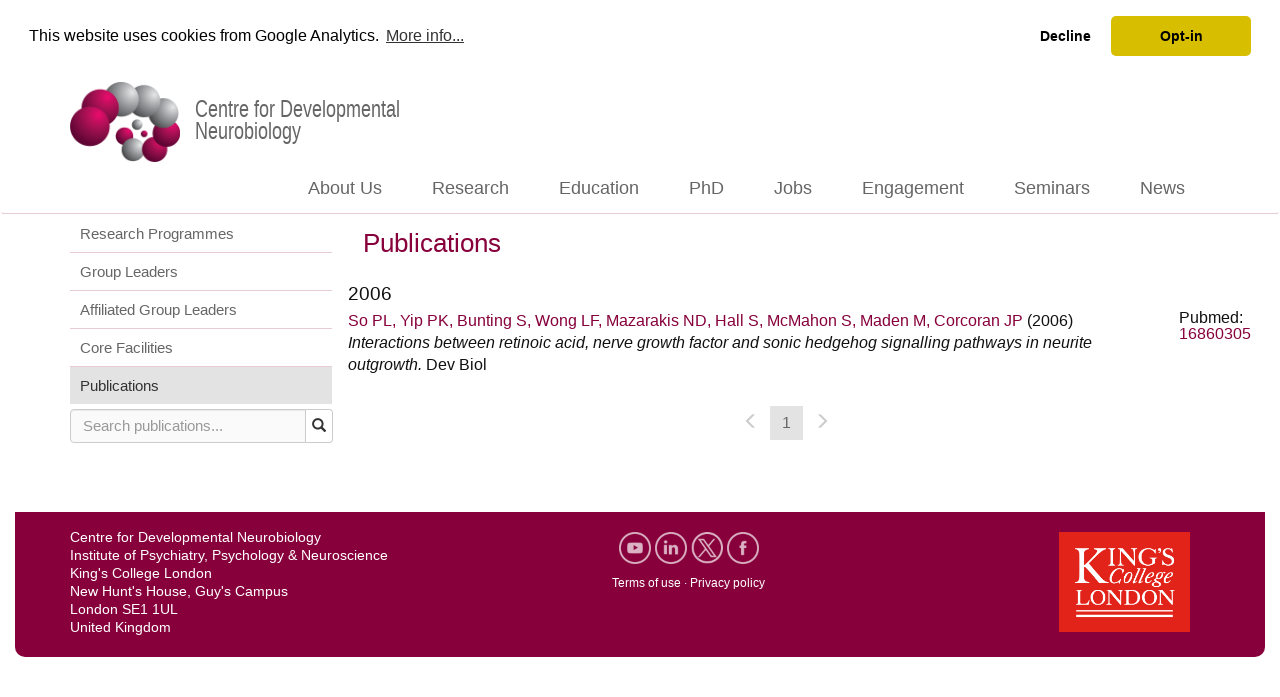

--- FILE ---
content_type: text/html; charset=UTF-8
request_url: https://devneuro.org/cdn/publications.php?publicationID=2995
body_size: 28530
content:
<!DOCTYPE html>
<html lang="en">
	<head>
		<title>CDN</title>
		<meta name="description" content="">
		<title>CDN - publications</title>
<meta charset="utf-8"/>
<meta http-equiv="X-UA-Compatible" content="IE=edge"/>
<meta name="viewport" content="width=device-width, initial-scale=1"/>
<meta name="author" content=""/>

<!-- Standard PHP inclusion and pathsetting for devneuro -->

<base href="https://devneuro.org/cdn/"/>
<!-- LOAD CSS HERE --><!-- Bootstrap Core CSS -->
<link href="css/bootstrap.min.css" rel="stylesheet"/><!-- JQuery-UI Core CSS -->
<link href="css/jquery-ui.min.css" rel="stylesheet" type="text/css"/><!-- Custom CSS -->
<link href="css/cdn.css" rel="stylesheet" type="text/css"/><!-- Custom Fonts -->
<link href="font-awesome/css/font-awesome.min.css" rel="stylesheet" type="text/css"/>
<link rel="apple-touch-icon" sizes="57x57" href="content/images/favicons/apple-touch-icon-57x57.png">
<link rel="apple-touch-icon" sizes="60x60" href="content/images/favicons/apple-touch-icon-60x60.png">
<link rel="apple-touch-icon" sizes="72x72" href="content/images/favicons/apple-touch-icon-72x72.png">
<link rel="apple-touch-icon" sizes="76x76" href="content/images/favicons/apple-touch-icon-76x76.png">
<link rel="apple-touch-icon" sizes="114x114" href="content/images/favicons/apple-touch-icon-114x114.png">
<link rel="apple-touch-icon" sizes="120x120" href="content/images/favicons/apple-touch-icon-120x120.png">
<link rel="apple-touch-icon" sizes="144x144" href="content/images/favicons/apple-touch-icon-144x144.png">
<link rel="apple-touch-icon" sizes="152x152" href="content/images/favicons/apple-touch-icon-152x152.png">
<link rel="apple-touch-icon" sizes="180x180" href="content/images/favicons/apple-touch-icon-180x180.png">
<link rel="icon" type="image/png" href="content/images/favicons/favicon-32x32.png" sizes="32x32">
<link rel="icon" type="image/png" href="content/images/favicons/favicon-194x194.png" sizes="194x194">
<link rel="icon" type="image/png" href="content/images/favicons/favicon-96x96.png" sizes="96x96">
<link rel="icon" type="image/png" href="content/images/favicons/android-chrome-192x192.png" sizes="192x192">
<link rel="icon" type="image/png" href="content/images/favicons/favicon-16x16.png" sizes="16x16">
<link rel="mask-icon" href="content/images/favicons/safari-pinned-tab.svg" color="#6b6b6b">
<link rel="shortcut icon" href="content/images/favicons/favicon.ico">
<meta name="msapplication-TileColor" content="#ffffff">
<meta name="msapplication-TileImage" content="content/images/favicons/mstile-144x144.png">
<meta name="msapplication-config" content="content/images/favicons/browserconfig.xml">
<meta name="theme-color" content="#ffffff">
<meta name="description" content="">

		<!-- Begin Cookie Consent plugin by Silktide - http://silktide.com/cookieconsent -->
		<link rel="stylesheet" type="text/css" href="//cdnjs.cloudflare.com/ajax/libs/cookieconsent2/3.1.0/cookieconsent.min.css"/>
		<script src="//cdnjs.cloudflare.com/ajax/libs/cookieconsent2/3.1.0/cookieconsent.min.js"></script>
		<script>
            window.dataLayer = window.dataLayer || [];
            console.log("Cookies consented?", localStorage.getItem("consentGranted"));

            function gtag() {
                dataLayer.push(arguments);
            }

            gtag('consent', 'default', {
                'ad_user_data': 'denied',
                'ad_personalization': 'denied',
                'ad_storage': 'denied',
                'analytics_storage': 'denied',
                'wait_for_update': 500,
            });
            gtag('js', new Date());
            gtag('config', 'G-06RLHPRTKK');

            window.addEventListener("load", function () {
                window.cookieconsent.initialise({
                    "palette": {
                        "popup": {
                            "background": "#ffffff",
                            "text": "#000000"
                        },
                        "button": {
                            "background": "#d7bf00",
                            "text": "#000000"
                        }
                    },
                    "theme": "classic",
                    "position": "top",
                    "static": true,
                    "type": "opt-out",
                    "content": {
                        "message": "This website uses cookies from Google Analytics.",
                        "dismiss": "Opt-out",
                        "allow": "Opt-in",
                        "link": "More info...",
                        "href": "https://support.google.com/analytics/answer/6004245"
                    }
                });
                //console.trace();
                let grantButton = document.querySelector('[aria-label="allow cookies"]');
                let disallowButton = document.querySelector('[aria-label="deny cookies"]');

                grantButton.addEventListener("click", function () {
                    localStorage.setItem("consentGranted", "true");

                    //console.log(localStorage.getItem("consentGranted"));

                    function gtag() {
                        dataLayer.push(arguments);
                    }

                    gtag('consent', 'update', {
                        ad_user_data: 'denied',
                        ad_personalization: 'denied',
                        ad_storage: 'denied',
                        analytics_storage: 'granted'
                    });
                });
                disallowButton.addEventListener("click", function () {
                    localStorage.setItem("consentGranted", "false");

                    //console.log(localStorage.getItem("consentGranted"));

                    function gtag() {
                        dataLayer.push(arguments);
                    }

                    gtag('consent', 'update', {
                        ad_user_data: 'denied',
                        ad_personalization: 'denied',
                        ad_storage: 'denied',
                        analytics_storage: 'denied'
                    });
                });
                //console.trace();
            });
            // Load gtag.js script.
            //console.trace();
            let gtagScript = document.createElement('script');
            gtagScript.async = true;
            gtagScript.src = 'https://www.googletagmanager.com/gtag/js?id=G-06RLHPRTKK';

            let firstScript = document.getElementsByTagName('script')[0];
            firstScript.parentNode.insertBefore(gtagScript, firstScript);
		</script><!-- End Cookie Consent plugin -->
				<script type="text/javascript"> //<![CDATA[
            var tlJsHost = ((window.location.protocol == "https:") ? "https://secure.trust-provider.com/" : "http://www.trustlogo.com/");
            document.write(unescape("%3Cscript src='" + tlJsHost + "trustlogo/javascript/trustlogo.js' type='text/javascript'%3E%3C/script%3E"));
            //]]></script>
		</head>
	<body>
		<a name="top"></a>
<!-- @6 Diag: 0 OFF --><script type="text/javascript">
    window.diag = "";
</script>
<header class="page-header">
	<div class="container">
		<div class="row">
			<div class="col-sm-9 header-left">
				<a href="index.php" class="dropdown-toggle" style="text-decoration: none;">
					<div class="logo">
						<img src="content/images/CDNlogo/Logo-CDN-Color-80h-c-notext.png" class="logoimg"
						     title="CDN Logo"/>
						<div class="logotext">Centre for Developmental Neurobiology</div>
					</div>
				</a>
			</div>
					</div>
	</div>
	<!-- /.container -->
</header>
<!-- Navigation in publications-->

<nav class="navbar" role="navigation">
	<div class="container">
		<div class="navbar-header">
			<div class="row">
									<div class="col-xs-8 col-sm-8 col-md-12 col-lg-12"></div>
					<div class="col-xs-4 visible-sm-block visible-xs-block">
						<button type="button" class="navbar-toggle" data-toggle="collapse"
						        data-target="#bs-example-navbar-collapse-1">
							<span class="sr-only">Toggle navigation</span> <span class="icon-bar"></span>
							<span class="icon-bar"></span> <span class="icon-bar"></span>
						</button>
					</div>
							</div>
		</div>
						<!-- file base is: -->
				<div class="collapse navbar-collapse" id="bs-example-navbar-collapse-1">
					<ul class="nav navbar-nav navbar-right">
						<li class="dropdown">
							<a href="aboutus.php" class="dropdown-toggle" data-hover="dropdown">About Us</a>
							<ul class="dropdown-menu hidden-sm hidden-xs">
								<li><a href="organisation.php">Organisation</a></li>
								<li><a href="scientific-advisory-board.php">Scientific Advisory Board</a></li>
								<li><a href="people.php">People</a></li>
								<li><a href="diversity.php">Diversity &amp; Inclusion</a></li>
								<li><a href="neureka.php">NEUReka!</a></li>
								<li><a href="guys.php">Contact Us</a></li>
							</ul>
						</li>
						<li class="dropdown">
							<a href="research.php" class="dropdown-toggle" data-hover="dropdown">Research</a>
							<ul class="dropdown-menu hidden-sm hidden-xs">
								<li><a href="group-leaders.php">Group Leaders</a></li>
								<li><a href="research.php">Research Programmes</a></li>
								<li><a href="affiliated-group-leaders.php">Affiliated Group Leaders</a></li>
								<li><a href="facility.php">Core Facilities</a></li>
								<li><a href="publications.php">Publications</a></li>
							</ul>
						</li>
						<li class="dropdown">
							<a href="students.php" class="dropdown-toggle" data-hover="dropdown">Education</a>
							<ul class="dropdown-menu hidden-sm hidden-xs">
								<li><a href="education-leaders.php">Education Leaders</a></li>
								<li><a href="msc-students.php" class="ahref">MSc Students</a></li>
								<li><a href="undergraduate-students.php" class="ahref">Undergraduate Students</a></li>
								<li><a href="courses.php" class="ahref">Courses</a></li>
							</ul>
						</li>
						<li class="dropdown">
							<a href="phd-students.php" class="dropdown-toggle" data-hover="dropdown">PhD</a>
							<ul class="dropdown-menu hidden-sm hidden-xs">
								<li><a href="phd_wellcome.php">Wellcome PhD Programme</a></li>
								<li><a href="phd-itnd.php">MRC ITND Programme</a></li>
								<li><a href="kbi.php">MRC DTP & KBI Programme</a></li>
								<li><a href="lido.php">LIDo Programme</a></li>
							</ul>
						</li>
														<li class="dropdown">
									<a href="jobs.php" class="dropdown" data-hover="dropdown" class="ahref">Jobs</a>
									<ul class="dropdown-menu hidden-sm hidden-xs">
																						<li><a href="recruitment-faculty.php" class="ahref">Faculty</a></li>																																<li><a href="recruitment-other.php" class="ahref">Other Vacancies</a>
												</li>									</ul>
								</li>
																					<li class="dropdown"><a href="public-engagement.php" class="dropdown" data-hover="dropdown">Engagement</a>
									<ul class="dropdown-menu hidden-sm hidden-xs">
										<li><a href="public-engagement-dna1.php">Dev Neuro Academy</a></li>
										<li><a href="public-engagement-glow.php">Glow in the Dark Science</a></li>
										<li><a href="public-engagement-2week.php">Work Experience</a></li>
										<li><a href="public-engagement-visit.php">Want to visit us?</a></li>
										<li><a href="public-engagement-blogs.php">Blogs</a></li>
									</ul>
								</li>
													<li class="dropdown">
							<a href="seminars.php" class="dropdown" data-hover="dropdown" class="ahref">Seminars </a>
							<ul class="dropdown-menu hidden-sm hidden-xs">
								<li><a href="seminars.php" class="ahref">Seminars</a></li>
								<li><a href="speakers.php" class="ahref">Speakers</a></li>
							</ul>
						</li>
						<li class="dropdown">
							<a href="news.php" class="dropdown" data-hover="dropdown" class="ahref">News</a>
							<ul class="dropdown-menu hidden-sm hidden-xs">
								<li><a href="news.php" class="ahref">News</a></li>
								<li><a href="events.php" class="ahref">Events</a></li>
								<li><a href="highlights.php" class="ahref">Research Highlights</a></li>
							</ul>
						</li>
						<li class="hidden-md visible-sm-block visible-xs-block" style="margin-bottom:3px;">&nbsp;
						</li>
					</ul>
				</div><!-- /.navbar-collapse -->
						<!-- file base is:  @ 179-->
	</div><!-- /.container -->
</nav>		<!-- Page Content -->
		<div class="container">
			<!-- Content Row -->
			<div class="row">
				<!-- Sidebar Column -->
				<div class="col-md-3">
					<div class="nav-side-menu nav-collapse">
	<button type="button" class="navbar-toggle fa fa-bars fa-2x toggle-btn" data-toggle="collapse" data-target="#menu-content">
		<span class="sr-only">Toggle side-menu</span>
	</button>
	<div class="menu-list" id="menu-content">
		<ul class="list-group" style="border-color:#e7ccd8;">
			<li class="list-group-item" style="border-top: 1px solid #ffffff;">
								<div class="level_1_item ">
					<a href="research.php?programID=0" class="ahref">Research Programmes</a></div>
				<ul class="sub-menu collapse " id="organisation">
									<li class="">
					<a href="research.php?programID=1" class="ahref" style="text-transform:capitalize;">Building Brains</a></li>
							<li class="">
					<a href="research.php?programID=2" class="ahref" style="text-transform:capitalize;">Circuit Assembly</a></li>
							<li class="">
					<a href="research.php?programID=3" class="ahref" style="text-transform:capitalize;">Brain Disease</a></li>
							</ul>
			</li>
						<li class="list-group-item">
								<div class="level_1_item ">
					<a href="group-leaders.php" class="ahref">Group Leaders</a>
				</div>
				<ul class="sub-menu collapse " id="organisation">
									<li class="">
					<a href="group-overview.php?groupID=84" class="ahref" style="text-transform:capitalize;">Laura Andreae</a></li>
							<li class="">
					<a href="group-overview.php?groupID=1029" class="ahref" style="text-transform:capitalize;">Benedikt  Berninger</a></li>
							<li class="">
					<a href="group-overview.php?groupID=1051" class="ahref" style="text-transform:capitalize;">Benjamin Blencowe</a></li>
							<li class="">
					<a href="group-overview.php?groupID=63" class="ahref" style="text-transform:capitalize;">Juan Burrone</a></li>
							<li class="">
					<a href="group-overview.php?groupID=73" class="ahref" style="text-transform:capitalize;">QueeLim Ch'ng</a></li>
							<li class="">
					<a href="group-overview.php?groupID=30" class="ahref" style="text-transform:capitalize;">Uwe Drescher</a></li>
							<li class="">
					<a href="group-overview.php?groupID=14" class="ahref" style="text-transform:capitalize;">Anthony Graham</a></li>
							<li class="">
					<a href="group-overview.php?groupID=80" class="ahref" style="text-transform:capitalize;">Matthew Grubb</a></li>
							<li class="">
					<a href="group-overview.php?groupID=1030" class="ahref" style="text-transform:capitalize;">Fursham Hamid</a></li>
							<li class="">
					<a href="group-overview.php?groupID=65" class="ahref" style="text-transform:capitalize;">Robert Hindges</a></li>
							<li class="">
					<a href="group-overview.php?groupID=16" class="ahref" style="text-transform:capitalize;">Corinne Houart</a></li>
							<li class="">
					<a href="group-overview.php?groupID=1052" class="ahref" style="text-transform:capitalize;">Emily Jones</a></li>
							<li class="">
					<a href="group-overview.php?groupID=1028" class="ahref" style="text-transform:capitalize;">Adil Khan</a></li>
							<li class="">
					<a href="group-overview.php?groupID=1031" class="ahref" style="text-transform:capitalize;">Dimitar Kostadinov</a></li>
							<li class="">
					<a href="group-overview.php?groupID=76" class="ahref" style="text-transform:capitalize;">Ivo Lieberam</a></li>
							<li class="">
					<a href="group-overview.php?groupID=95" class="ahref" style="text-transform:capitalize;">Katie Long</a></li>
							<li class="">
					<a href="group-overview.php?groupID=68" class="ahref" style="text-transform:capitalize;">Eugene Makeyev</a></li>
							<li class="">
					<a href="group-overview.php?groupID=93" class="ahref" style="text-transform:capitalize;">Oscar Marín</a></li>
							<li class="">
					<a href="group-overview.php?groupID=1049" class="ahref" style="text-transform:capitalize;">Laura Pellegrini</a></li>
							<li class="">
					<a href="group-overview.php?groupID=94" class="ahref" style="text-transform:capitalize;">Beatriz Rico</a></li>
							<li class="">
					<a href="group-overview.php?groupID=1053" class="ahref" style="text-transform:capitalize;">Sadra Sadeh</a></li>
							<li class="">
					<a href="group-overview.php?groupID=87" class="ahref" style="text-transform:capitalize;">Setsuko Sahara</a></li>
							<li class="">
					<a href="group-overview.php?groupID=61" class="ahref" style="text-transform:capitalize;">Darren Williams</a></li>
							<li class="">
					<a href="group-overview.php?groupID=29" class="ahref" style="text-transform:capitalize;">Richard Wingate</a></li>
							</ul>
			</li>
									<li class="list-group-item">
				<div class="level_1_item ">
					<a href="affiliated-group-leaders.php" class="ahref">Affiliated Group Leaders</a></div>
				<ul class="sub-menu collapse " id="organisation">
									<li class="">
					<a href="people-detail.php?personID=2285" class="ahref" style="text-transform:capitalize;">Tomoki Arichi</a></li>
							<li class="">
					<a href="people-detail.php?personID=1517" class="ahref" style="text-transform:capitalize;">David  Edwards</a></li>
							<li class="">
					<a href="people-detail.php?personID=2103" class="ahref" style="text-transform:capitalize;">Grainne McAlonan</a></li>
							<li class="">
					<a href="people-detail.php?personID=1516" class="ahref" style="text-transform:capitalize;">Declan  Murphy</a></li>
							<li class="">
					<a href="people-detail.php?personID=1577" class="ahref" style="text-transform:capitalize;">Deb Pal</a></li>
							<li class="">
					<a href="people-detail.php?personID=1583" class="ahref" style="text-transform:capitalize;">Mark  Richardson</a></li>
							<li class="">
					<a href="people-detail.php?personID=1584" class="ahref" style="text-transform:capitalize;">Deepak Srivastava</a></li>
							</ul>
			</li>
						<li class="list-group-item">
				<div class="level_1_item ">
					<a href="facility.php" class="ahref">Core Facilities</a>
				</div>
				<ul class="sub-menu collapse " id="organisation">
									<li class="">
					<a href="facility.php?facilityID=1" class="ahref" style="text-transform:capitalize;">Genome Editing</a></li>
							<li class="">
					<a href="facility.php?facilityID=2" class="ahref" style="text-transform:capitalize;">Imaging Analysis</a></li>
							<li class="">
					<a href="facility.php?facilityID=3" class="ahref" style="text-transform:capitalize;">Mouse Core</a></li>
							<li class="">
					<a href="facility.php?facilityID=4" class="ahref" style="text-transform:capitalize;">Cell Culture</a></li>
							<li class="">
					<a href="facility.php?facilityID=5" class="ahref" style="text-transform:capitalize;">Histology</a></li>
							</ul>
			</li>
			<!--<li class="list-group-item">
<div class="level_1_item "><a href="group-projects.php?programID=0" class="ahref">Group Projects</a></div>
             <ul class="sub-menu collapse " id="organisation" >
			 </ul>
        </li>-->
						<li class="list-group-item">
				<div class="level_1_item active">
					<a href="publications.php" class="ahref">Publications</a>
				</div>
			</li>
		</ul>
	</div>
	
					<div>
					<div class="input-group" id="from_side_menu_search">
	    <form id="search_params" action="search.php" name="frmMain" method="get">
        <input type="text"
               id="searchterm"
               class="form-control auto"
               name="searchterm"
               placeholder="Search publications..."
               autocapitalize="off"
               autocomplete="off"
               autocorrect="off"
               spellcheck="false"
               value=""
        />
        <span class="input-group-btn">
		<button aria-label="Submit search"
                class="btn btn-half btn-default"
                id="search_button"
                onclick="document.frmMain.submit();"
                style="height:34px !important"
                type="button">
            <span class="glyphicon glyphicon-search" aria-hidden="true"></span>
        </button>
		</span>
				            <input type="hidden" name="table[]" value="t_publications"/>
				            <input type="hidden" name="columns[]" value="authorship"/>
		            <input type="hidden" name="columns[]" value="journal"/>
		            <input type="hidden" name="columns[]" value="PublicationTitle"/>
		        <input type="hidden" name="restrict" value="show_on_web"/>
		                <input type="hidden" name="ref" value="publications"/>
			    </form>
</div>				</div>
			</div>
             
				</div>
				<!-- Content Column -->
				<div class="col-md-9 contents-page text-underline">
					<h1 class="page-title">Publications</h1>
					<div class="row">
						<div class="hidden">
	Publications:1 height:768 width:320 offset:0 max_pages:4 page:1 limit:5 type:2 key_only:0 num_rows:	Array
(
    [0] => 0
)
</div>
<h3 style='margin-top:10px;'>2006</h3>						<div class="row">
							<div class="col-sm-11">
								<div class="publication ">
																		<a href='publications.php?publicationID=2995'>So PL, Yip PK, Bunting S, Wong LF, Mazarakis ND, Hall S, McMahon S, Maden M, Corcoran JP</a>									(2006)
									<i>Interactions between retinoic acid, nerve growth factor and sonic hedgehog signalling pathways in neurite outgrowth.</i>
									<b>Dev Biol</b> <!--298: 167-75-->

																	</div>
							</div>
							<div class="col-sm-1">
								<div style="line-height:1.0; text-align:center;">
																												<p>Pubmed:
											<a href="http://www.ncbi.nlm.nih.gov/pubmed/16860305"
											   target="_blank">16860305</a>
										</p>
																	</div>
							</div>
						</div>

						<nav style="text-align: center;">
		<ul class="pagination">
							<li>
					<a href="#" aria-disabled="true" aria-label="Previous"
					   style="color:#cccccc; pointer-events: none; cursor: default;">
						<span aria-hidden="true" aria-disabled="true" class="glyphicon glyphicon-menu-left"></span></a>
				</li>
			
								<li class=active>
													<a >1</a>					</li>
									<li>
						<a href="#" aria-disabled="false" aria-label="Next"
						   style="color:#cccccc; pointer-events: none; cursor: default;">
							<span aria-hidden="true" aria-disabled="true" class="glyphicon glyphicon-menu-right"></span></a>
					</li>
									</ul>
	</nav>
					</div>
				</div>
			</div>
			<!-- /.row -->
		</div>
		<!-- /.container -->
		<footer class="container-fluid footer" style="-webkit-border-bottom-right-radius: 10px;
	-webkit-border-bottom-left-radius: 10px;
	-moz-border-radius-bottomright: 10px;
	-moz-border-radius-bottomleft: 10px;
	border-bottom-right-radius: 10px;
	border-bottom-left-radius: 10px; margin-left: 15px; margin-right: 15px; margin-bottom: 15px;">
		<div class="container">
		<div class="row">
			<div class="col-sm-5 text-underline" style="font-size: 14px; margin-top:11px;">
				<a href="#top" class="whitelink">Centre for Developmental Neurobiology<br/> Institute of Psychiatry, Psychology & Neuroscience<br/>
					King's College London<br/> New Hunt's House, Guy's Campus<br/> London SE1 1UL<br/> United
					Kingdom</a>
			</div>
			<div class="col-sm-3 text-underline text-center">
				<span style="display: inline-block;">
				<a href="https://www.youtube.com/channel/UCjrld2gO6lqnR4nU1c5iBSg/featured" title="Youtube"
				   target="_blank">
				<img src="content/images/social_media_icons/youtube-icon.png" alt="Youtube" title="Youtube"
				     class="icon"/>
				</a>
				<a href="https://www.linkedin.com/company/centre-for-developmental-neurobiology?report%2Esuccess=MlmG7g_fqFRfD4iVhHgr0FomJDOL3vciIT4v8pi3EYkZnZLjFuJfr4acCeXZnFnMvaat"
				   title="Linkedin" target="_blank">
				<img src="content/images/social_media_icons/linkedin-icon.png" alt="Linkedin" title="Linkedin"
				     class="icon"/>
				</a>
				<a href="https://twitter.com/dev_neuro" title="Twitter" target="_blank">
				<img src="content/images/social_media_icons/twitter-icon.png" alt="Twitter" title="Twitter"
				     class="icon"/>
				</a>
				<a href="https://www.facebook.com/devneuro/" title="Facebook" target="_blank">
				<img src="content/images/social_media_icons/facebook-icon.png" alt="Facebook" title="Facebook"
				     class="icon"/>
				</a>
				</span><br/>
				<div style="font-size: 12px; padding-top: 10px;"><a href="terms.php" target="_blank" class="whitelink">Terms
						of use</a> · <a href="privacy.php" target="_blank" class="whitelink">Privacy policy</a><br/> <a
							href="https://www.instantssl.com/" id="comodoTL" style="margin-top:10px;" aria-label="Website secure logo">
						<!--<script type="text/javascript">
							TrustLogo("https://ssl.comodo.com/images/seals/sectigo_trust_seal_sm.png", "SECDV", "none");
						</script>-->
					</a>
				</div>
			</div>
			<div class="col-sm-4 text-center"><a href="https://www.kcl.ac.uk" target="_blank"> <img
							src="content/images/kcl-logo-red.png" class="img-responsive kcllogo KingsRed"
							alt="Kings College London logo" title="Kings College London"/></a>
			</div>
		</div>
	</div>
</footer>
<script type="text/javascript">
	var this_file = "publications";
var referring_page = "";
</script>
<script src="js/jquery.js"></script><!-- jQuery -->
<script src="js/jquery-ui.min.js"></script><!-- Bootstrap Core JavaScript -->
<script src="js/bootstrap.min.js"></script><!-- Hover dropdown menu -->
<script src="js/bootstrap-hover-dropdown.min.js"></script><!-- User js functions -->
<script src="../js/viewport.js"></script>
<script src="../js/autocomplete.js"></script>
<script src="../js/cursor_functions.js"></script>
<script src="../js/viewport_ahref_changer.js"></script>
<script src="js/form-scripts.js"></script>
<script src="js/validator.min.js"></script>

<script type="text/javascript">
    $(document).ready(function () {
        $('[data-toggle="tooltip"]').tooltip();
        set_vp();
    });
    $(window).resize(function () {
        set_vp();
    });
    $("#contactForm").validator().on("submit", function (event) {
        if (event.isDefaultPrevented()) {
            // handle the invalid form...
            formError();
            submitMSG(false, "Did you fill in the form properly?");
        } else {
            // everything looks good!
            event.preventDefault();
            submitForm();
        }
    });
    $('#logout').click(function () {
        if (typeof (token) == 'string') {
            $.post("./api/jwt_destroy.php", {token: token},
                function (data, status) {
                    if (data.status == 'success') {
                        token = false;
                        location.reload();
                    } else if (data.status == 'error') {
                        $('#login-error').text(data.text);
                        $('#logout').collapse('show');
                    }
                }, "json");
            return false;
        } else {
            $.post("./api/jwt_destroy.php", {token: false},
                function (data, status) {
                    if (data.status == 'success') {
                        token = false;
                        location.reload();
                    } else if (data.status == 'error') {
                        $('#login-error').text(data.text);
                        $('#logout').collapse('show');
                    }
                }, "json");
            location.reload();
        }
    });
</script>

	</body>
</html>

--- FILE ---
content_type: application/javascript
request_url: https://devneuro.org/js/viewport.js
body_size: 312
content:
// JavaScript Document
function viewport() {
	var e = window, a = 'inner';
	if ( !( 'innerWidth' in window ) ) {
		a = 'client';
		e = document.documentElement || document.body;
	}
	return { width : e[ a+'Width' ] , height : e[ a+'Height' ] }
}

document.title=('CDN-'+$('.page-title').first().text());

--- FILE ---
content_type: application/javascript
request_url: https://devneuro.org/cdn/js/form-scripts.js
body_size: 4008
content:
// noinspection SpellCheckingInspection

function submitForm() {
    // Initiate Variables
    let DataString, eMailto, MailData, CreateWord;

    $("#form-submit").switchClass('btn-success', 'btn-info').html("Wait...");
    DataString = $("#contactForm").serialize();
    eMailto = $("#eMail").val();
    MailData = {
        name: $("#firstName").val() + " " + $("#lastName").val(),
        eMail: eMailto,
        eMailto: eMailto,
        message: DataString
    };
    CreateWord = false;
    switch ($("#table").val()) {
        case 'symp2017_submission':
            CreateWord = true;
            break;
        default:
            CreateWord = false;
            break;
    }
    $.ajax({
        type: "POST",
        url: "api/CDNcollectapi.php",
        data: DataString,
        success: function (text) {
            let ReturnVal = JSON.parse(text);
            if (ReturnVal === true) {
                formSuccess();
                if (CreateWord) {
                    $.ajax({ //CREATE A WORD DOCUMENT IF REQUIRED
                        type: "POST",
                        url: "api/create_word.php",
                        data: MailData,
                        success: function (text) {
                            console.log(text);
                            ReturnVal = JSON.parse(text);
                            console.log(ReturnVal);
                            if (ReturnVal.success === true) {
                                $.extend(MailData, {"file": ReturnVal.file});
                                $.ajax({ //MAIL THE FORM
                                    type: "POST",
                                    url: "api/form-process-new.php",
                                    data: MailData,
                                    success: function (text) {
                                        ReturnVal = JSON.parse(text);
                                        if (ReturnVal !== true) {
                                            alert(ReturnVal);
                                        }
                                    }
                                });
                            } else {
                                alert(ReturnVal);
                            }
                        },
                        error: function (text) {
                            console.log(text);
                        }
                    });
                } else {
                    $.ajax({ //MAIL THE FORM
                        type: "POST",
                        url: "api/form-process-new.php",
                        data: MailData,
                        success: function (text) {
                            ReturnVal = JSON.parse(text);
                            console.log ("Success");
                            if (ReturnVal !== true) {
                                alert(ReturnVal);
                            }
                        }
                    });
                }
            } else {
                formError();
                submitMSG(false, ReturnVal);
            }
        }
    });
}

function formSuccess() {
    $("#agree").attr('checked', false);
    $("#form-submit").switchClass('btn-info', 'btn-success').html("Submit");
    submitMSG(true, "Form submission OK!");
}

function formError() {
    $("#form-submit").switchClass('btn-info', 'btn-success').html("Submit");
    $("#contactForm").removeClass().addClass('animated').one('webkitAnimationEnd mozAnimationEnd MSAnimationEnd oanimationend animationend',
        function () {
            $(this).removeClass();
        });
}

function submitMSG(valid, msg) {
    let msgClasses;
    if (valid) {
        msgClasses = "h3 text-center fadeIn animated text-success";
    } else {
        msgClasses = "h3 text-center flash animated text-danger";
    }
    $("#msgSubmit").removeClass().addClass(msgClasses).text(msg);
}
